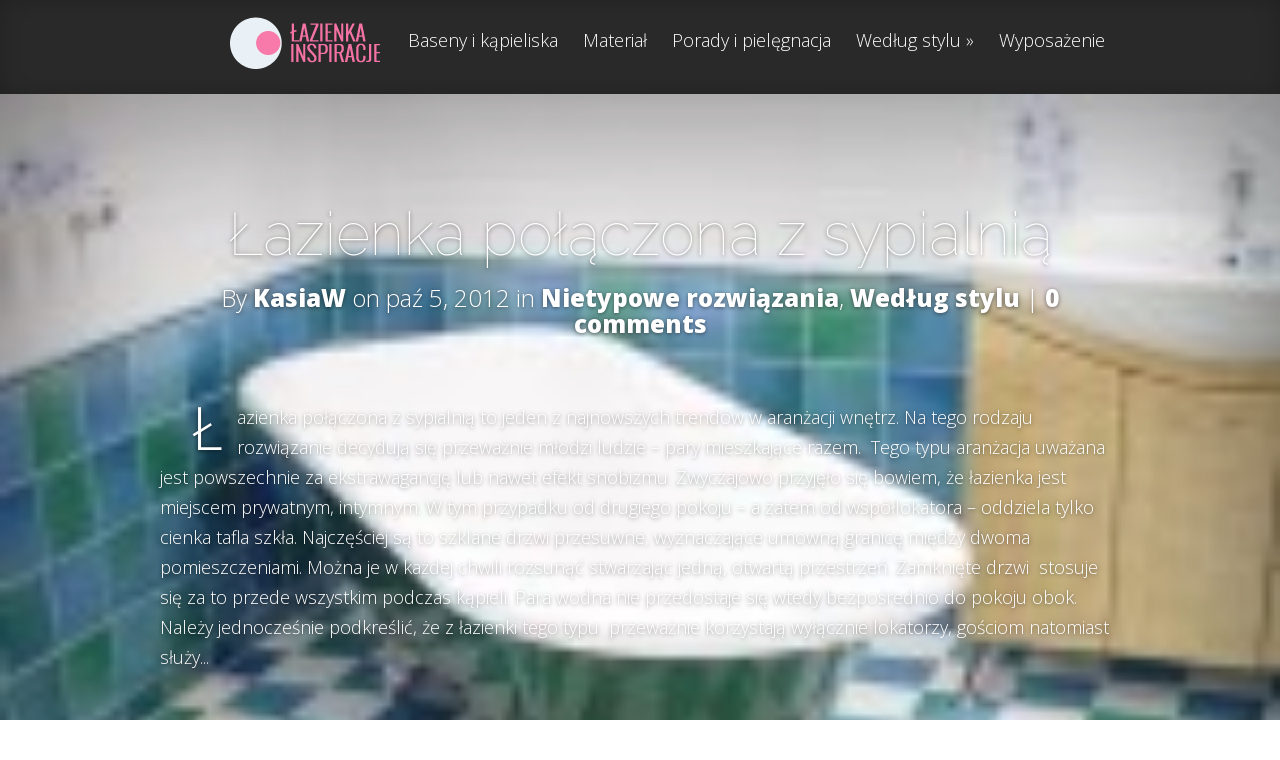

--- FILE ---
content_type: text/html; charset=UTF-8
request_url: http://lazienka-inspiracje.pl/tag/sypialnia/
body_size: 6511
content:
<!DOCTYPE html>
<!--[if IE 6]>
<html id="ie6" lang="pl-PL">
<![endif]-->
<!--[if IE 7]>
<html id="ie7" lang="pl-PL">
<![endif]-->
<!--[if IE 8]>
<html id="ie8" lang="pl-PL">
<![endif]-->
<!--[if !(IE 6) | !(IE 7) | !(IE 8)  ]><!-->
<html lang="pl-PL">
<!--<![endif]-->
<head>
	<meta charset="UTF-8" />
			
	<meta http-equiv="X-UA-Compatible" content="IE=edge">
	<link rel="pingback" href="http://lazienka-inspiracje.pl/xmlrpc.php" />

		<!--[if lt IE 9]>
	<script src="http://lazienka-inspiracje.pl/wp-content/themes/Fable/js/html5.js" type="text/javascript"></script>
	<![endif]-->

	<script type="text/javascript">
		document.documentElement.className = 'js';
	</script>

	<script>var et_site_url='http://lazienka-inspiracje.pl';var et_post_id='0';function et_core_page_resource_fallback(a,b){"undefined"===typeof b&&(b=a.sheet.cssRules&&0===a.sheet.cssRules.length);b&&(a.onerror=null,a.onload=null,a.href?a.href=et_site_url+"/?et_core_page_resource="+a.id+et_post_id:a.src&&(a.src=et_site_url+"/?et_core_page_resource="+a.id+et_post_id))}
</script><title>sypialnia | Blog o aranżacjach łazienek</title>
<meta name='robots' content='max-image-preview:large' />
<link rel='dns-prefetch' href='//fonts.googleapis.com' />
<link rel='dns-prefetch' href='//s.w.org' />
<link rel="alternate" type="application/rss+xml" title="Blog o aranżacjach łazienek &raquo; Kanał z wpisami" href="http://lazienka-inspiracje.pl/feed/" />
<link rel="alternate" type="application/rss+xml" title="Blog o aranżacjach łazienek &raquo; Kanał z komentarzami" href="http://lazienka-inspiracje.pl/comments/feed/" />
<link rel="alternate" type="application/rss+xml" title="Blog o aranżacjach łazienek &raquo; Kanał z wpisami otagowanymi jako sypialnia" href="http://lazienka-inspiracje.pl/tag/sypialnia/feed/" />
		<script type="text/javascript">
			window._wpemojiSettings = {"baseUrl":"https:\/\/s.w.org\/images\/core\/emoji\/13.0.1\/72x72\/","ext":".png","svgUrl":"https:\/\/s.w.org\/images\/core\/emoji\/13.0.1\/svg\/","svgExt":".svg","source":{"concatemoji":"http:\/\/lazienka-inspiracje.pl\/wp-includes\/js\/wp-emoji-release.min.js?ver=5.7.13"}};
			!function(e,a,t){var n,r,o,i=a.createElement("canvas"),p=i.getContext&&i.getContext("2d");function s(e,t){var a=String.fromCharCode;p.clearRect(0,0,i.width,i.height),p.fillText(a.apply(this,e),0,0);e=i.toDataURL();return p.clearRect(0,0,i.width,i.height),p.fillText(a.apply(this,t),0,0),e===i.toDataURL()}function c(e){var t=a.createElement("script");t.src=e,t.defer=t.type="text/javascript",a.getElementsByTagName("head")[0].appendChild(t)}for(o=Array("flag","emoji"),t.supports={everything:!0,everythingExceptFlag:!0},r=0;r<o.length;r++)t.supports[o[r]]=function(e){if(!p||!p.fillText)return!1;switch(p.textBaseline="top",p.font="600 32px Arial",e){case"flag":return s([127987,65039,8205,9895,65039],[127987,65039,8203,9895,65039])?!1:!s([55356,56826,55356,56819],[55356,56826,8203,55356,56819])&&!s([55356,57332,56128,56423,56128,56418,56128,56421,56128,56430,56128,56423,56128,56447],[55356,57332,8203,56128,56423,8203,56128,56418,8203,56128,56421,8203,56128,56430,8203,56128,56423,8203,56128,56447]);case"emoji":return!s([55357,56424,8205,55356,57212],[55357,56424,8203,55356,57212])}return!1}(o[r]),t.supports.everything=t.supports.everything&&t.supports[o[r]],"flag"!==o[r]&&(t.supports.everythingExceptFlag=t.supports.everythingExceptFlag&&t.supports[o[r]]);t.supports.everythingExceptFlag=t.supports.everythingExceptFlag&&!t.supports.flag,t.DOMReady=!1,t.readyCallback=function(){t.DOMReady=!0},t.supports.everything||(n=function(){t.readyCallback()},a.addEventListener?(a.addEventListener("DOMContentLoaded",n,!1),e.addEventListener("load",n,!1)):(e.attachEvent("onload",n),a.attachEvent("onreadystatechange",function(){"complete"===a.readyState&&t.readyCallback()})),(n=t.source||{}).concatemoji?c(n.concatemoji):n.wpemoji&&n.twemoji&&(c(n.twemoji),c(n.wpemoji)))}(window,document,window._wpemojiSettings);
		</script>
		<meta content="Fable v.1.7.14" name="generator"/><style type="text/css">
img.wp-smiley,
img.emoji {
	display: inline !important;
	border: none !important;
	box-shadow: none !important;
	height: 1em !important;
	width: 1em !important;
	margin: 0 .07em !important;
	vertical-align: -0.1em !important;
	background: none !important;
	padding: 0 !important;
}
</style>
	<link rel='stylesheet' id='wp-block-library-css'  href='http://lazienka-inspiracje.pl/wp-includes/css/dist/block-library/style.min.css?ver=5.7.13' type='text/css' media='all' />
<link rel='stylesheet' id='fable-fonts-css' href="https://fonts.googleapis.com/css?family=Open+Sans:300italic,400italic,700italic,800italic,400,300,700,800|Raleway:400,200,100,500,700,800&#038;subset=latin,latin-ext" type='text/css' media='all' />
<link rel='stylesheet' id='et-gf-oswald-css' href="https://fonts.googleapis.com/css?family=Oswald:" type='text/css' media='all' />
<link rel='stylesheet' id='fable-style-css'  href='http://lazienka-inspiracje.pl/wp-content/themes/Fable/style.css?ver=5.7.13' type='text/css' media='all' />
<link rel='stylesheet' id='et-shortcodes-css-css'  href='http://lazienka-inspiracje.pl/wp-content/themes/Fable/epanel/shortcodes/css/shortcodes-legacy.css?ver=1.7.14' type='text/css' media='all' />
<link rel='stylesheet' id='et-shortcodes-responsive-css-css'  href='http://lazienka-inspiracje.pl/wp-content/themes/Fable/epanel/shortcodes/css/shortcodes_responsive.css?ver=1.7.14' type='text/css' media='all' />
<link rel='stylesheet' id='magnific_popup-css'  href='http://lazienka-inspiracje.pl/wp-content/themes/Fable/includes/page_templates/js/magnific_popup/magnific_popup.css?ver=1.3.4' type='text/css' media='screen' />
<link rel='stylesheet' id='et_page_templates-css'  href='http://lazienka-inspiracje.pl/wp-content/themes/Fable/includes/page_templates/page_templates.css?ver=1.8' type='text/css' media='screen' />
<script type='text/javascript' src='http://lazienka-inspiracje.pl/wp-includes/js/jquery/jquery.min.js?ver=3.5.1' id='jquery-core-js'></script>
<script type='text/javascript' src='http://lazienka-inspiracje.pl/wp-includes/js/jquery/jquery-migrate.min.js?ver=3.3.2' id='jquery-migrate-js'></script>
<link rel="https://api.w.org/" href="http://lazienka-inspiracje.pl/wp-json/" /><link rel="alternate" type="application/json" href="http://lazienka-inspiracje.pl/wp-json/wp/v2/tags/213" /><link rel="EditURI" type="application/rsd+xml" title="RSD" href="http://lazienka-inspiracje.pl/xmlrpc.php?rsd" />
<link rel="wlwmanifest" type="application/wlwmanifest+xml" href="http://lazienka-inspiracje.pl/wp-includes/wlwmanifest.xml" /> 
<meta name="generator" content="WordPress 5.7.13" />
<meta name="viewport" content="width=device-width, initial-scale=1.0, maximum-scale=1.0, user-scalable=0" />	<style>
		a { color: #6ba7a5; }

		body { color: #242424; }

		#main-header { background-color: #292929; }

		#top-menu a, .et_mobile_menu a { color: #ffffff; }

		#top-menu li.current-menu-item > a, .et_mobile_menu li.current-menu-item > a { color: #7fcbc8; }

	h1, h2, h3, h4, h5, h6, #comments, #reply-title, .entry header h1, .entry header h2 { font-family: 'Oswald', ; }	</style>
<link rel="preload" href="http://lazienka-inspiracje.pl/wp-content/themes/Fable/core/admin/fonts/modules.ttf" as="font" crossorigin="anonymous"></head>
<body class="archive tag tag-sypialnia tag-213 et-scroll-animations et_includes_sidebar">
	<header id="main-header">
		<div class="container clearfix">
					<a href="http://lazienka-inspiracje.pl/">
				<img src="http://lazienka-inspiracje.pl/wp-content/uploads/2014/03/lo2.png" alt="Blog o aranżacjach łazienek" id="logo" />
			</a>

			<nav id="top-menu">
			<ul id="menu-menu" class="nav"><li id="menu-item-680" class="menu-item menu-item-type-taxonomy menu-item-object-category menu-item-680"><a href="http://lazienka-inspiracje.pl/category/baseny-i-kapieliska/">Baseny i kąpieliska</a></li>
<li id="menu-item-681" class="menu-item menu-item-type-taxonomy menu-item-object-category menu-item-681"><a href="http://lazienka-inspiracje.pl/category/material-2/">Materiał</a></li>
<li id="menu-item-683" class="menu-item menu-item-type-taxonomy menu-item-object-category menu-item-683"><a href="http://lazienka-inspiracje.pl/category/porady-i-pielegnacja/">Porady i pielęgnacja</a></li>
<li id="menu-item-684" class="menu-item menu-item-type-taxonomy menu-item-object-category menu-item-has-children menu-item-684"><a href="http://lazienka-inspiracje.pl/category/wedlug-stylu/">Według stylu</a>
<ul class="sub-menu">
	<li id="menu-item-682" class="menu-item menu-item-type-taxonomy menu-item-object-category menu-item-682"><a href="http://lazienka-inspiracje.pl/category/nietypowe-rozwiazania/">Nietypowe rozwiązania</a></li>
</ul>
</li>
<li id="menu-item-685" class="menu-item menu-item-type-taxonomy menu-item-object-category menu-item-685"><a href="http://lazienka-inspiracje.pl/category/wyposazenie/">Wyposażenie</a></li>
</ul>			</nav>

			<div id="et-social-icons">
						</div> <!-- #et-social-icons -->

			<div id="et_mobile_nav_menu"><a href="#" class="mobile_nav closed">Navigation Menu<span></span></a></div>		</div> <!-- .container -->
	</header> <!-- #main-header -->
<article id="post-444" class="entry post-444 post type-post status-publish format-standard hentry category-nietypowe-rozwiazania category-wedlug-stylu tag-aranzacja tag-design tag-lazienka tag-sypialnia et-bg-layout-dark et-background-image" style="background-image: url(http://lazienka-inspiracje.pl/wp-content/uploads/2012/10/bath-3148_6402-150x150.jpg);">
	<div class="container clearfix">
		<header class="entry-title">
					<h2>
				<a href="http://lazienka-inspiracje.pl/lazienka-polaczona-z-sypialnia/">Łazienka połączona z sypialnią</a>
			</h2>
		
			<p class="meta-info"> By <a href="http://lazienka-inspiracje.pl/author/kasiaw/" title="Posts by KasiaW" rel="author">KasiaW</a> on paź 5, 2012 in <a href="http://lazienka-inspiracje.pl/category/nietypowe-rozwiazania/" rel="category tag">Nietypowe rozwiązania</a>, <a href="http://lazienka-inspiracje.pl/category/wedlug-stylu/" rel="category tag">Według stylu</a> | <span class="comments-number"><a href="http://lazienka-inspiracje.pl/lazienka-polaczona-z-sypialnia/#respond">0 comments</a></span></p>		</header>

			<div class="entry-content clearfix">
			<p>&nbsp; Łazienka połączona z sypialnią to jeden z najnowszych trendów w aranżacji wnętrz. Na tego rodzaju rozwiązanie decydują się przeważnie młodzi ludzie &#8211; pary mieszkające razem.  Tego typu aranżacja uważana jest powszechnie za ekstrawagancję lub nawet efekt snobizmu. Zwyczajowo przyjęło się bowiem, że łazienka jest miejscem prywatnym, intymnym. W tym przypadku od drugiego pokoju &#8211; a zatem od współlokatora &#8211; oddziela tylko cienka tafla szkła. Najczęściej są to szklane drzwi przesuwne, wyznaczające umowną granicę między dwoma pomieszczeniami. Można je w każdej chwili rozsunąć stwarzając jedną, otwartą przestrzeń. Zamknięte drzwi  stosuje się za to przede wszystkim podczas kąpieli. Para wodna nie przedostaje się wtedy bezpośrednio do pokoju obok. Należy jednocześnie podkreślić, że z łazienki tego typu  przeważnie korzystają wyłącznie lokatorzy, gościom natomiast służy...</p>
		</div> <!-- .entry-content -->

		<footer class="entry-footer">
			<a href="http://lazienka-inspiracje.pl/lazienka-polaczona-z-sypialnia/" class="read-more"><span>Read More</span></a>
		</footer>
		</div> <!-- .container -->

	</article> <!-- .entry--><div class="pagination container clearfix">
	<div class="alignleft"></div>
	<div class="alignright"></div>
</div>
	
<footer id="main-footer">
	<div class="container">
		<div id="footer-widgets" class="clearfix">
		<div class="footer-widget"><div id="text-3" class="fwidget widget_text"><h4 class="widgettitle">Reklama</h4>			<div class="textwidget"><center><script type="text/javascript"><!--
google_ad_client = "pub-6092041916001222";
/* 160x600, lazienka-inspiracje.pl */
google_ad_slot = "5922924501";
google_ad_width = 160;
google_ad_height = 600;
//-->
</script>
<script type="text/javascript" src="https://pagead2.googlesyndication.com/pagead/show_ads.js">
</script></center></div>
		</div> <!-- end .fwidget --></div> <!-- end .footer-widget --><div class="footer-widget"><div id="tag_cloud-3" class="fwidget widget_tag_cloud"><h4 class="widgettitle">Tagi</h4><div class="tagcloud"><a href="http://lazienka-inspiracje.pl/tag/akcesoria/" class="tag-cloud-link tag-link-152 tag-link-position-1" style="font-size: 10.464pt;" aria-label="akcesoria (4 elementy)">akcesoria</a>
<a href="http://lazienka-inspiracje.pl/tag/aranzacja/" class="tag-cloud-link tag-link-155 tag-link-position-2" style="font-size: 11.36pt;" aria-label="aranżacja (5 elementów)">aranżacja</a>
<a href="http://lazienka-inspiracje.pl/tag/aranzacja-lazienki/" class="tag-cloud-link tag-link-56 tag-link-position-3" style="font-size: 17.184pt;" aria-label="aranżacja łazienki (19 elementów)">aranżacja łazienki</a>
<a href="http://lazienka-inspiracje.pl/tag/baterie-umywalkowe/" class="tag-cloud-link tag-link-182 tag-link-position-4" style="font-size: 12.144pt;" aria-label="baterie umywalkowe (6 elementów)">baterie umywalkowe</a>
<a href="http://lazienka-inspiracje.pl/tag/bezpieczenstwo/" class="tag-cloud-link tag-link-117 tag-link-position-5" style="font-size: 10.464pt;" aria-label="bezpieczeństwo (4 elementy)">bezpieczeństwo</a>
<a href="http://lazienka-inspiracje.pl/tag/bidet/" class="tag-cloud-link tag-link-131 tag-link-position-6" style="font-size: 9.344pt;" aria-label="bidet (3 elementy)">bidet</a>
<a href="http://lazienka-inspiracje.pl/tag/brodziki/" class="tag-cloud-link tag-link-69 tag-link-position-7" style="font-size: 11.36pt;" aria-label="brodziki (5 elementów)">brodziki</a>
<a href="http://lazienka-inspiracje.pl/tag/domowe-spa/" class="tag-cloud-link tag-link-51 tag-link-position-8" style="font-size: 9.344pt;" aria-label="domowe spa (3 elementy)">domowe spa</a>
<a href="http://lazienka-inspiracje.pl/tag/drewno/" class="tag-cloud-link tag-link-20 tag-link-position-9" style="font-size: 14.72pt;" aria-label="drewno (11 elementów)">drewno</a>
<a href="http://lazienka-inspiracje.pl/tag/drzwi-prysznicowe/" class="tag-cloud-link tag-link-64 tag-link-position-10" style="font-size: 11.36pt;" aria-label="drzwi prysznicowe (5 elementów)">drzwi prysznicowe</a>
<a href="http://lazienka-inspiracje.pl/tag/ekologia/" class="tag-cloud-link tag-link-10 tag-link-position-11" style="font-size: 10.464pt;" aria-label="ekologia (4 elementy)">ekologia</a>
<a href="http://lazienka-inspiracje.pl/tag/ekstrawagancja/" class="tag-cloud-link tag-link-30 tag-link-position-12" style="font-size: 9.344pt;" aria-label="ekstrawagancja (3 elementy)">ekstrawagancja</a>
<a href="http://lazienka-inspiracje.pl/tag/hydromasaz/" class="tag-cloud-link tag-link-143 tag-link-position-13" style="font-size: 12.144pt;" aria-label="hydromasaż (6 elementów)">hydromasaż</a>
<a href="http://lazienka-inspiracje.pl/tag/kabina-prysznicowa/" class="tag-cloud-link tag-link-80 tag-link-position-14" style="font-size: 14.272pt;" aria-label="kabina prysznicowa (10 elementów)">kabina prysznicowa</a>
<a href="http://lazienka-inspiracje.pl/tag/kabiny-prysznicowe/" class="tag-cloud-link tag-link-63 tag-link-position-15" style="font-size: 12.144pt;" aria-label="kabiny prysznicowe (6 elementów)">kabiny prysznicowe</a>
<a href="http://lazienka-inspiracje.pl/tag/klasyka/" class="tag-cloud-link tag-link-16 tag-link-position-16" style="font-size: 9.344pt;" aria-label="klasyka (3 elementy)">klasyka</a>
<a href="http://lazienka-inspiracje.pl/tag/kolor/" class="tag-cloud-link tag-link-12 tag-link-position-17" style="font-size: 9.344pt;" aria-label="kolor (3 elementy)">kolor</a>
<a href="http://lazienka-inspiracje.pl/tag/lampa/" class="tag-cloud-link tag-link-184 tag-link-position-18" style="font-size: 9.344pt;" aria-label="lampa (3 elementy)">lampa</a>
<a href="http://lazienka-inspiracje.pl/tag/luksus/" class="tag-cloud-link tag-link-13 tag-link-position-19" style="font-size: 10.464pt;" aria-label="luksus (4 elementy)">luksus</a>
<a href="http://lazienka-inspiracje.pl/tag/lustra/" class="tag-cloud-link tag-link-37 tag-link-position-20" style="font-size: 9.344pt;" aria-label="lustra (3 elementy)">lustra</a>
<a href="http://lazienka-inspiracje.pl/tag/mala-lazienka/" class="tag-cloud-link tag-link-58 tag-link-position-21" style="font-size: 15.056pt;" aria-label="mała łazienka (12 elementów)">mała łazienka</a>
<a href="http://lazienka-inspiracje.pl/tag/meble-do-lazienki/" class="tag-cloud-link tag-link-57 tag-link-position-22" style="font-size: 9.344pt;" aria-label="meble do łazienki (3 elementy)">meble do łazienki</a>
<a href="http://lazienka-inspiracje.pl/tag/meble-lazienkowe/" class="tag-cloud-link tag-link-55 tag-link-position-23" style="font-size: 14.272pt;" aria-label="meble łazienkowe (10 elementów)">meble łazienkowe</a>
<a href="http://lazienka-inspiracje.pl/tag/mozaika/" class="tag-cloud-link tag-link-53 tag-link-position-24" style="font-size: 9.344pt;" aria-label="mozaika (3 elementy)">mozaika</a>
<a href="http://lazienka-inspiracje.pl/tag/naturalne-materialy/" class="tag-cloud-link tag-link-18 tag-link-position-25" style="font-size: 11.36pt;" aria-label="naturalne materiały (5 elementów)">naturalne materiały</a>
<a href="http://lazienka-inspiracje.pl/tag/nowoczesnosc/" class="tag-cloud-link tag-link-15 tag-link-position-26" style="font-size: 14.272pt;" aria-label="nowoczesność (10 elementów)">nowoczesność</a>
<a href="http://lazienka-inspiracje.pl/tag/oszczednosc-energii/" class="tag-cloud-link tag-link-9 tag-link-position-27" style="font-size: 8pt;" aria-label="oszczędność energii (2 elementy)">oszczędność energii</a>
<a href="http://lazienka-inspiracje.pl/tag/oszczednosc-wody/" class="tag-cloud-link tag-link-8 tag-link-position-28" style="font-size: 9.344pt;" aria-label="oszczędność wody (3 elementy)">oszczędność wody</a>
<a href="http://lazienka-inspiracje.pl/tag/oswietlenie/" class="tag-cloud-link tag-link-32 tag-link-position-29" style="font-size: 13.264pt;" aria-label="oświetlenie (8 elementów)">oświetlenie</a>
<a href="http://lazienka-inspiracje.pl/tag/panele-natryskowe/" class="tag-cloud-link tag-link-75 tag-link-position-30" style="font-size: 9.344pt;" aria-label="panele natryskowe (3 elementy)">panele natryskowe</a>
<a href="http://lazienka-inspiracje.pl/tag/porady/" class="tag-cloud-link tag-link-200 tag-link-position-31" style="font-size: 13.264pt;" aria-label="porady (8 elementów)">porady</a>
<a href="http://lazienka-inspiracje.pl/tag/prysznic/" class="tag-cloud-link tag-link-176 tag-link-position-32" style="font-size: 12.704pt;" aria-label="prysznic (7 elementów)">prysznic</a>
<a href="http://lazienka-inspiracje.pl/tag/relaks/" class="tag-cloud-link tag-link-50 tag-link-position-33" style="font-size: 9.344pt;" aria-label="relaks (3 elementy)">relaks</a>
<a href="http://lazienka-inspiracje.pl/tag/spa/" class="tag-cloud-link tag-link-17 tag-link-position-34" style="font-size: 9.344pt;" aria-label="spa (3 elementy)">spa</a>
<a href="http://lazienka-inspiracje.pl/tag/stelaze-podtynkowe/" class="tag-cloud-link tag-link-324 tag-link-position-35" style="font-size: 9.344pt;" aria-label="stelaże podtynkowe (3 elementy)">stelaże podtynkowe</a>
<a href="http://lazienka-inspiracje.pl/tag/styl-retro/" class="tag-cloud-link tag-link-26 tag-link-position-36" style="font-size: 9.344pt;" aria-label="styl retro (3 elementy)">styl retro</a>
<a href="http://lazienka-inspiracje.pl/tag/umywalka/" class="tag-cloud-link tag-link-48 tag-link-position-37" style="font-size: 10.464pt;" aria-label="umywalka (4 elementy)">umywalka</a>
<a href="http://lazienka-inspiracje.pl/tag/wanna/" class="tag-cloud-link tag-link-144 tag-link-position-38" style="font-size: 13.824pt;" aria-label="wanna (9 elementów)">wanna</a>
<a href="http://lazienka-inspiracje.pl/tag/wanna-z-hydromasazem/" class="tag-cloud-link tag-link-49 tag-link-position-39" style="font-size: 12.144pt;" aria-label="wanna z hydromasażem (6 elementów)">wanna z hydromasażem</a>
<a href="http://lazienka-inspiracje.pl/tag/wc/" class="tag-cloud-link tag-link-108 tag-link-position-40" style="font-size: 9.344pt;" aria-label="wc (3 elementy)">wc</a>
<a href="http://lazienka-inspiracje.pl/tag/wentylator/" class="tag-cloud-link tag-link-241 tag-link-position-41" style="font-size: 9.344pt;" aria-label="wentylator (3 elementy)">wentylator</a>
<a href="http://lazienka-inspiracje.pl/tag/wyposazenie-2/" class="tag-cloud-link tag-link-5 tag-link-position-42" style="font-size: 17.856pt;" aria-label="wyposażenie (22 elementy)">wyposażenie</a>
<a href="http://lazienka-inspiracje.pl/tag/wyposazenie-lazienki/" class="tag-cloud-link tag-link-194 tag-link-position-43" style="font-size: 13.264pt;" aria-label="wyposażenie łazienki (8 elementów)">wyposażenie łazienki</a>
<a href="http://lazienka-inspiracje.pl/tag/lazienka/" class="tag-cloud-link tag-link-39 tag-link-position-44" style="font-size: 22pt;" aria-label="łazienka (53 elementy)">łazienka</a>
<a href="http://lazienka-inspiracje.pl/tag/swiatlo/" class="tag-cloud-link tag-link-273 tag-link-position-45" style="font-size: 9.344pt;" aria-label="światło (3 elementy)">światło</a></div>
</div> <!-- end .fwidget --></div> <!-- end .footer-widget --><div class="footer-widget last"><div id="categories-3" class="fwidget widget_categories"><h4 class="widgettitle">Kategorie</h4>
			<ul>
					<li class="cat-item cat-item-82"><a href="http://lazienka-inspiracje.pl/category/baseny-i-kapieliska/">Baseny i kąpieliska</a>
</li>
	<li class="cat-item cat-item-1"><a href="http://lazienka-inspiracje.pl/category/bez-kategorii/">Bez kategorii</a>
</li>
	<li class="cat-item cat-item-41"><a href="http://lazienka-inspiracje.pl/category/material-2/">Materiał</a>
</li>
	<li class="cat-item cat-item-29"><a href="http://lazienka-inspiracje.pl/category/nietypowe-rozwiazania/">Nietypowe rozwiązania</a>
</li>
	<li class="cat-item cat-item-311"><a href="http://lazienka-inspiracje.pl/category/porady/">Porady</a>
</li>
	<li class="cat-item cat-item-105"><a href="http://lazienka-inspiracje.pl/category/porady-i-pielegnacja/">Porady i pielęgnacja</a>
</li>
	<li class="cat-item cat-item-11"><a href="http://lazienka-inspiracje.pl/category/wedlug-stylu/">Według stylu</a>
</li>
	<li class="cat-item cat-item-4"><a href="http://lazienka-inspiracje.pl/category/wyposazenie/">Wyposażenie</a>
</li>
			</ul>

			</div> <!-- end .fwidget --></div> <!-- end .footer-widget -->		</div> <!-- #footer-widgets -->
	</div> <!-- .container -->
</footer> <!-- #main-footer -->
	<p id="footer-info">Designed by <a href="http://www.elegantthemes.com" title="Premium WordPress Themes">Elegant Themes</a> | Powered by <a href="http://www.wordpress.org">WordPress</a></p>

	<script type='text/javascript' src='http://lazienka-inspiracje.pl/wp-content/themes/Fable/js/superfish.min.js?ver=1.0' id='superfish-js'></script>
<script type='text/javascript' src='http://lazienka-inspiracje.pl/wp-content/themes/Fable/js/waypoints.min.js?ver=1.0' id='waypoints-js'></script>
<script type='text/javascript' id='fable-custom-script-js-extra'>
/* <![CDATA[ */
var et_custom = {"mobile_nav_text":"Navigation Menu"};
/* ]]> */
</script>
<script type='text/javascript' src='http://lazienka-inspiracje.pl/wp-content/themes/Fable/js/custom.js?ver=1.0' id='fable-custom-script-js'></script>
<script type='text/javascript' src='http://lazienka-inspiracje.pl/wp-content/themes/Fable/core/admin/js/common.js?ver=4.7.4' id='et-core-common-js'></script>
<script type='text/javascript' src='http://lazienka-inspiracje.pl/wp-content/themes/Fable/includes/page_templates/js/jquery.easing-1.3.pack.js?ver=1.3.4' id='easing-js'></script>
<script type='text/javascript' src='http://lazienka-inspiracje.pl/wp-content/themes/Fable/includes/page_templates/js/magnific_popup/jquery.magnific-popup.js?ver=1.3.4' id='magnific_popup-js'></script>
<script type='text/javascript' id='et-ptemplates-frontend-js-extra'>
/* <![CDATA[ */
var et_ptemplates_strings = {"captcha":"Captcha","fill":"Fill","field":"field","invalid":"Invalid email"};
/* ]]> */
</script>
<script type='text/javascript' src='http://lazienka-inspiracje.pl/wp-content/themes/Fable/includes/page_templates/js/et-ptemplates-frontend.js?ver=1.1' id='et-ptemplates-frontend-js'></script>
<script type='text/javascript' src='http://lazienka-inspiracje.pl/wp-includes/js/wp-embed.min.js?ver=5.7.13' id='wp-embed-js'></script>
<script defer src="https://static.cloudflareinsights.com/beacon.min.js/vcd15cbe7772f49c399c6a5babf22c1241717689176015" integrity="sha512-ZpsOmlRQV6y907TI0dKBHq9Md29nnaEIPlkf84rnaERnq6zvWvPUqr2ft8M1aS28oN72PdrCzSjY4U6VaAw1EQ==" data-cf-beacon='{"version":"2024.11.0","token":"e3e2be63c6024a3b9dade38e5690bfcf","r":1,"server_timing":{"name":{"cfCacheStatus":true,"cfEdge":true,"cfExtPri":true,"cfL4":true,"cfOrigin":true,"cfSpeedBrain":true},"location_startswith":null}}' crossorigin="anonymous"></script>
</body>
</html>

--- FILE ---
content_type: text/html; charset=utf-8
request_url: https://www.google.com/recaptcha/api2/aframe
body_size: 267
content:
<!DOCTYPE HTML><html><head><meta http-equiv="content-type" content="text/html; charset=UTF-8"></head><body><script nonce="BtIJUKALD5nsWElINI67Ew">/** Anti-fraud and anti-abuse applications only. See google.com/recaptcha */ try{var clients={'sodar':'https://pagead2.googlesyndication.com/pagead/sodar?'};window.addEventListener("message",function(a){try{if(a.source===window.parent){var b=JSON.parse(a.data);var c=clients[b['id']];if(c){var d=document.createElement('img');d.src=c+b['params']+'&rc='+(localStorage.getItem("rc::a")?sessionStorage.getItem("rc::b"):"");window.document.body.appendChild(d);sessionStorage.setItem("rc::e",parseInt(sessionStorage.getItem("rc::e")||0)+1);localStorage.setItem("rc::h",'1769087856706');}}}catch(b){}});window.parent.postMessage("_grecaptcha_ready", "*");}catch(b){}</script></body></html>